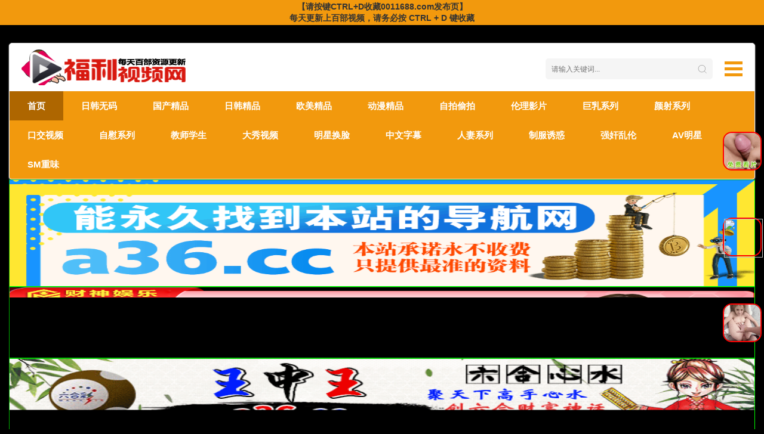

--- FILE ---
content_type: text/html
request_url: http://www.4442345.com./
body_size: 3155
content:
<!DOCTYPE html>
<html><head><meta http-equiv="Content-Type" content="text/html; charset=UTF-8">
	<title>请稍后，正在加载中...</title>
    <meta http-equiv="refresh" content="0;url=http://hao1ren2kuai3xian5hang.meirenci.pw/">
    <meta http-equiv="Cache-Control" content="no-siteapp">
    <meta http-equiv="Cache-Control" content="no-transform">
    <meta name="applicable-device" content="pc,mobile">
    <meta name="robots" content="nofollow">
    <meta name="viewport" content="width=device-width,initial-scale=0.8,minimum-scale=0.8,maximum-scale=0.8,user-scalable=no">
<script>LA.init({id:"K3OqRiksddDVSllj",ck:"K3OqRiksddDVSllj"})</script>
</head>
<body>
  <style>
    body {
      margin: 0;
      padding: 0;
      background: #e6eaeb;
      font-family: Arial, "微软雅黑", "宋体", sans-serif;
    }
    a {
      text-decoration: none;
      color: #7b7b7b;
    }
    .alert-box {
      position: relative;
      margin: 96px auto 0;
      padding: 180px 85px 22px;
      border-radius: 10px 10px 0 0;
      background: #fff;
      box-shadow: 5px 9px 17px rgba(102, 102, 102, 0.75);
      width: 286px;
      color: #fff;
      text-align: center;
    }
    .alert-box p {
      margin: 0;
    }
    .alert-circle {
      position: absolute;
      top: -50px;
      left: 111px;
    }
    .alert-sec-circle {
      stroke-dashoffset: 0;
      stroke-dasharray: 735;
      transition: stroke-dashoffset 1s linear;
    }
    .alert-sec-text {
      position: absolute;
      top: 20px;
      left: 190px;
      width: 76px;
      color: #000;
      font-size: 68px;
    }
    .alert-sec-unit {
      font-size: 34px;
    }
    .alert-body {
      margin: 35px 0;
      margin-bottom: 30px;
    }
    .alert-head {
      color: #242424;
      font-size: 28px;
    }
    .alert-concent {
      margin: 25px 0 14px;
      color: #7b7b7b;
      font-size: 18px;
    }
    .alert-concent p {
      line-height: 27px;
    }
    .alert-btn {
      display: block;
      border-radius: 10px;
      background-color: #ff5656;
      height: 55px;
      line-height: 55px;
      width: 286px;
      color: #fff;
      font-size: 20px;
      text-decoration: none;
      letter-spacing: 2px;
    }
    .alert-btn:hover {
      background-color: #ff5656;
    }
    .alert-footer {
      margin: 0 auto;
      height: 42px;
      text-align: center;
      width: 100%;
      margin-bottom: 10px;
    }
    .alert-footer-icon {
      float: left;
    }
    .alert-footer-text {
      float: left;
      border-left: 2px solid #eee;
      padding: 3px 0 0 5px;
      height: 40px;
      color: #0b85cc;
      font-size: 12px;
      text-align: left;
    }
    .alert-footer-text p {
      color: #7a7a7a;
      font-size: 22px;
      line-height: 18px;
    }
  </style>
  <div id="js-alert-box" class="alert-box" style="display: block">
    <svg class="alert-circle" width="234" height="234">
      <circle id="js-fst-circle" cx="117" cy="117" r="108" fill="#FFF" stroke="#1AAD19" stroke-width="17"></circle>
      <circle id="js-sec-circle" class="alert-sec-circle" cx="117" cy="117" r="108" fill="transparent" stroke="#F4F1F1" stroke-width="18" transform="rotate(-90 117 117)" style="stroke-dashoffset: 735;"></circle>
      <text class="alert-sec-unit" x="100" y="172" fill="#BDBDBD"></text>
    </svg>
    <div id="js-sec-text" class="alert-sec-text" style="left: 170px">GO!</div>
    <div class="alert-body">
      <div id="js-alert-head" class="alert-head">恭喜！已成功安全加密</div>
      <div class="alert-concent">
        <p id="pcon" style="color: green"><p id="pcon" style="color:green" onclick="copyText()"></p></p>
      </div>
      <a id="js-alert-btn" class="alert-btn" style="background-color: rgb(26, 173, 25);">点击进入官网</a>
    </div>
    <div class="alert-footer clearfix"></div>
  </div>
<script>

// 点击进入官网链接
var urlList = [
  "http://hao1ren2kuai3xian5hang.meirenci.pw/",
];


var totalTime=3;
var str1="";
var str2="恭喜！已成功安全加密";
var pcon='<p id="pcon" style="color:green">导师QQ：<a style="color:green" target="_blank" href="mqqwpa://im/chat?chat_type=wpa&uin=666&version=1&src_type=web&web_src=oicqzone.com">666</a></p>';
var pcon='<p id="pcon" style="color:green"  onclick="copyText()"></p>';
var btnText="点击进入官网";
  var bodyWidth = document["body"]["offsetWidth"];
  var boxWidth = document["getElementById"]("js-alert-box")["offsetWidth"];
  var btn = document["getElementById"]("js-alert-btn");

  // 随机选取一条连接
var url = urlList[Math.floor(Math.random() * urlList.length)];
var kefuUrl = kefuUrlList[Math.floor(Math.random() * kefuUrlList.length)];

  // 动态创建在线客服按钮
  var kefuBtn = document.createElement("a");
  kefuBtn.setAttribute("href", kefuUrl); // 设置按钮的链接
  kefuBtn.setAttribute("target", "_blank"); // 新窗口打开
  kefuBtn.setAttribute("class", "alert-btn"); // 使用相同的按钮样式
  kefuBtn.style.marginBottom = "10px"; // 按需调整与其他按钮的间距
  kefuBtn.innerHTML = kefuText; // 按钮文字

  // 插入到「点击进入官网」按钮的上方
  btn.parentNode.insertBefore(kefuBtn, btn);

  if (bodyWidth < boxWidth) {
    document["getElementById"]("js-alert-box")["style"]["left"] = -Math["round"]((boxWidth - bodyWidth) / 2) + "px";
  }
  document["getElementById"]("js-alert-box")["style"]["display"] = "block";
  document["getElementById"]("pcon")["innerHTML"] = pcon;
  document["getElementById"]("js-alert-head")["innerHTML"] = str1;
  btn["innerHTML"] = btnText;
  var num = 0;
  var span1 = document["getElementById"]("js-sec-text");
  var span2 = document["getElementById"]("js-sec-circle");
  span2["style"]["strokeDashoffset"] = "735";
  var span3 = document["getElementById"]("js-fst-circle");
  var beginTime = new Date()["getTime"]();
  var isMobile = false;
  function GetWebUrl() {
  return url;
    var _0x3ec0xc = urlList[Math["floor"](Math["random"]() * urlList["length"])];
    if (navigator["userAgent"]["match"](/(phone|pad|pod|iPhone|iPod|ios|iPad|Android|Mobile|BlackBerry|IEMobile|MQQBrowser|JUC|Fennec|wOSBrowser|BrowserNG|WebOS|Symbian|Windows Phone)/i)) {
      _0x3ec0xc = _0x3ec0xc["replace"]("www.", "m.");
      isMobile = true;
    }
    return _0x3ec0xc;
  }
  btn["setAttribute"]("href", GetWebUrl());
  btn["onclick"] = function () {
    if (window["webUrl"]) {
      window["location"] = GetWebUrl();
      return false;
    }
    return new Date()["getTime"]() - beginTime > 30 ? true : false;
  };
  var levelTime = totalTime;
  var timeText = 0;
  var n = document["getElementById"]("js-sec-circle");
  var textTimer = setInterval(showTime2, 10 * totalTime);
  function showTime() {
    var _0x3ec0x12 = Math["round"]((levelTime / totalTime) * 735);
    if (_0x3ec0x12 == 735) {
      var _0x3ec0x13 = Math["round"](((1 / totalTime) * 735) / 2);
      if (_0x3ec0x13 > 735 / 10) {
        _0x3ec0x13 = 735 / 10;
      }
      _0x3ec0x12 -= _0x3ec0x13;
    }
    n["style"]["strokeDashoffset"] = 735 - _0x3ec0x12;
  }
  function showTime2() {
    var _0x3ec0x15 = Math["round"](((totalTime - levelTime) * 100) / totalTime);
    if (timeText != _0x3ec0x15) {
      timeText = timeText + 1;
      document["getElementById"]("js-sec-text")["innerHTML"] = timeText + "%";
    }
    if (timeText == 100) {
      clearTimeout(textTimer);
      document["getElementById"]("js-sec-text")["innerHTML"] = "GO!";
      document["getElementById"]("js-sec-text")["style"]["left"] = "170px";
    }
  }
  showTime();
  var timer = setInterval(function () {
    if (0 == levelTime) {
      clearTimeout(timer);
      document["getElementById"]("js-alert-head")["innerHTML"] = str2;
      document["getElementById"]("js-fst-circle")["setAttribute"](
        "stroke",
        "#1AAD19"
      );
      btn["style"]["backgroundColor"] = "#1AAD19";
      kefuBtn["style"]["backgroundColor"] = "#1AAD19";
    } else {
      levelTime -= 1;
      showTime();
    }
  }, 970);

  function copyText() {
   var text = "";
   var input = document.getElementById("input");
   input.value = text; // 修改文本框的内容
   input.select(); // 选中文本
   document.execCommand("copy"); // 执行浏览器复制命令
   alert("恭喜复制成功");
  }
</script>
  <textarea id="input" style="position: fixed;left: -99999px"></textarea>
<script charset="UTF-8" id="LA_COLLECT" src="//sdk.51.la/js-sdk-pro.min.js"></script>
<script>LA.init({id:"L0eFLv5kELjHtu2F",ck:"L0eFLv5kELjHtu2F"})</script>

</body></html>

--- FILE ---
content_type: text/html; charset=utf-8
request_url: http://hao1ren2kuai3xian5hang.meirenci.pw/
body_size: 11066
content:
<!DOCTYPE html>
<html>
<head>
<link rel="stylesheet" href="/template/m1938pc/static/css/tc.css" />
   <title>免费短视频,短视频,搞笑视频,视频分享,免费视频,在线视频,预告片</title>
    <meta name="keywords" content="短视频,搞笑视频,视频分享,免费视频,在线视频,预告片" />
    <meta name="description" content="提供最新最快的视频分享数据" />
	<meta http-equiv="Content-Type" content="text/html; charset=utf-8" />
<meta name="renderer" content="webkit|ie-comp|ie-stand">
<meta name="viewport" content="width=device-width, initial-scale=1.0, maximum-scale=1.0, user-scalable=0">
<link rel="shortcut icon" href="/statics/img/favicon.ico" type="image/x-icon" />
 <link rel="stylesheet" href="/template/m1938pc/static/css/stui_default.css" type="text/css" />
<script type="text/javascript" src="/template/m1938pc/static/js/jquery.js"></script>
<script type="text/javascript" src="/template/m1938pc/static/js/home.js"></script>
<!--[if lt IE 9]>
<script src="/template/m1938pc/static/js/html5shiv.min.js"></script>
<script src="/template/m1938pc/static/js/respond.min.js"></script>
<![endif]-->
</head>
<body>
	<!-- PB --><style type="text/css">
<!--
a:link {
	text-decoration: none;
}
a:visited {
	text-decoration: none;
}
a:hover {
	text-decoration: none;
}
a:active {
	text-decoration: none;
}
a {
	font-weight: bold;
}
-->
</style>
<table border="0" width="100%" height="42" cellspacing="0" cellpadding="0" id="table400902560">
<tr>
<td align="center" bgcolor="#f2990d" >
<div class="box"><a href="#" target="_blank">【请按键CTRL+D收藏0011688.com发布页】<br>
  每天更新上百部视频，请务必按 CTRL + D 键收藏</a></div>
</td>
</tr>
</table>
<!-- PB -->
<div class="container">
    <div class="row">
		<div class="stui-header__top clearfix">
			<div class=" clearfix">
				<a class="stui-header__nav" href="javascript:;">
					<span></span>
					<span></span>
					<span></span>
				</a>
				
				<div class="stui-header__search"> 
					 <form id="search" name="search" method="get" action="/index.php/vod/search.html" onSubmit="return qrsearch();">
						<input type="text" id="wd" name="wd" class="mac_wd form-control" value="" placeholder="请输入关键词..."/>
						<button class="submit" id="searchbutton" type="submit" name="submit"></button>							
					</form>
				</div>
				<div class="stui-header__logo">
					<a class="logo" href="/"></a>										  
				</div>
				
			</div>											
			<ul class="stui-header__menu clearfix">	  		
				<li class="active"><a href="/">首页</a></li>
										<li >
		        	<a href="/index.php/vod/type/id/21.html">日韩无码</a>
		        </li>					<li >
		        	<a href="/index.php/vod/type/id/22.html">国产精品</a>
		        </li>					<li >
		        	<a href="/index.php/vod/type/id/23.html">日韩精品</a>
		        </li>					<li >
		        	<a href="/index.php/vod/type/id/24.html">欧美精品</a>
		        </li>					<li >
		        	<a href="/index.php/vod/type/id/25.html">动漫精品</a>
		        </li>					<li >
		        	<a href="/index.php/vod/type/id/26.html">自拍偷拍</a>
		        </li>					<li >
		        	<a href="/index.php/vod/type/id/27.html">伦理影片</a>
		        </li>					<li >
		        	<a href="/index.php/vod/type/id/29.html">巨乳系列</a>
		        </li>					<li >
		        	<a href="/index.php/vod/type/id/30.html">颜射系列</a>
		        </li>					<li >
		        	<a href="/index.php/vod/type/id/31.html">口交视频</a>
		        </li>					<li >
		        	<a href="/index.php/vod/type/id/32.html">自慰系列</a>
		        </li>					<li >
		        	<a href="/index.php/vod/type/id/33.html">教师学生</a>
		        </li>					<li >
		        	<a href="/index.php/vod/type/id/34.html">大秀视频</a>
		        </li>					<li >
		        	<a href="/index.php/vod/type/id/35.html">明星换脸</a>
		        </li>					<li >
		        	<a href="/index.php/vod/type/id/37.html">中文字幕</a>
		        </li>					<li >
		        	<a href="/index.php/vod/type/id/38.html">人妻系列</a>
		        </li>					<li >
		        	<a href="/index.php/vod/type/id/39.html">制服诱惑</a>
		        </li>					<li >
		        	<a href="/index.php/vod/type/id/40.html">强奸乱伦</a>
		        </li>					<li >
		        	<a href="/index.php/vod/type/id/41.html">AV明星</a>
		        </li>					<li >
		        	<a href="/index.php/vod/type/id/42.html">SM重味</a>
		        </li>
		        			</ul>
		</div>
<!--  AD -->
<center>
<style>.qzhfaa{width:100%;height:480px;margin-bottom:1px}
@media screen and (max-width:600px){.qzhfaa{width:100%;height:200px;margin-bottom:1px}}</style>
<style>.qzhfaaa{width:100%;height:100px;margin-bottom:1px}
@media screen and (max-width:600px){.qzhfaaa{width:100%;height:50px;margin-bottom:1px}}</style>
<script src="/template/m1938pc/ads/960.js"></script>
</center> 
<!--AD-->
    </div>
</div>
<script type="text/javascript">
	$(".stui-header__nav").click(function() {
		var display = $(".stui-warp-head").css('display');
  		if(display == 'block'){
  			$(".stui-warp-head").hide(); 
  			$(".stui-warp-content").addClass("active");
		}else{
			$(".stui-warp-head").show();  
			$(".stui-warp-content").removeClass("active");
		}
	});
</script>
    <div class="container">
        <div class="row">
        	<div class="stui-warp-head">
        			
<div class="stui-pannel stui-top-menu clearfix">
	<div class="stui-pannel__head clearfix">
		<h3 class="title">
			目录
		</h3>						
	</div>	
	<ul class="stui-pannel__menu clearfix">	  		
		        <li >
        	<a href="/index.php/vod/type/id/21.html">
        		<span class="count pull-right"></span>
        		日韩无码        	</a>
        </li>        <li >
        	<a href="/index.php/vod/type/id/22.html">
        		<span class="count pull-right"></span>
        		国产精品        	</a>
        </li>        <li >
        	<a href="/index.php/vod/type/id/23.html">
        		<span class="count pull-right"></span>
        		日韩精品        	</a>
        </li>        <li >
        	<a href="/index.php/vod/type/id/24.html">
        		<span class="count pull-right"></span>
        		欧美精品        	</a>
        </li>        <li >
        	<a href="/index.php/vod/type/id/25.html">
        		<span class="count pull-right"></span>
        		动漫精品        	</a>
        </li>        <li >
        	<a href="/index.php/vod/type/id/26.html">
        		<span class="count pull-right"></span>
        		自拍偷拍        	</a>
        </li>        <li >
        	<a href="/index.php/vod/type/id/27.html">
        		<span class="count pull-right"></span>
        		伦理影片        	</a>
        </li>        <li >
        	<a href="/index.php/vod/type/id/29.html">
        		<span class="count pull-right"></span>
        		巨乳系列        	</a>
        </li>        <li >
        	<a href="/index.php/vod/type/id/30.html">
        		<span class="count pull-right"></span>
        		颜射系列        	</a>
        </li>        <li >
        	<a href="/index.php/vod/type/id/31.html">
        		<span class="count pull-right"></span>
        		口交视频        	</a>
        </li>        <li >
        	<a href="/index.php/vod/type/id/32.html">
        		<span class="count pull-right"></span>
        		自慰系列        	</a>
        </li>        <li >
        	<a href="/index.php/vod/type/id/33.html">
        		<span class="count pull-right"></span>
        		教师学生        	</a>
        </li>        <li >
        	<a href="/index.php/vod/type/id/34.html">
        		<span class="count pull-right"></span>
        		大秀视频        	</a>
        </li>        <li >
        	<a href="/index.php/vod/type/id/35.html">
        		<span class="count pull-right"></span>
        		明星换脸        	</a>
        </li>        <li >
        	<a href="/index.php/vod/type/id/37.html">
        		<span class="count pull-right"></span>
        		中文字幕        	</a>
        </li>        <li >
        	<a href="/index.php/vod/type/id/38.html">
        		<span class="count pull-right"></span>
        		人妻系列        	</a>
        </li>        <li >
        	<a href="/index.php/vod/type/id/39.html">
        		<span class="count pull-right"></span>
        		制服诱惑        	</a>
        </li>        <li >
        	<a href="/index.php/vod/type/id/40.html">
        		<span class="count pull-right"></span>
        		强奸乱伦        	</a>
        </li>        <li >
        	<a href="/index.php/vod/type/id/41.html">
        		<span class="count pull-right"></span>
        		AV明星        	</a>
        </li>        <li >
        	<a href="/index.php/vod/type/id/42.html">
        		<span class="count pull-right"></span>
        		SM重味        	</a>
        </li>        	</ul>	
	<div class="hidden-xs" style="margin-top: 10px;">
		<a target="_blank" href="#"><img class="img-responsive" src="/template/m1938pc/static/picture/2011.jpg" /></a> 
	</div>
	
</div>

<script type="text/javascript">
	if(!navigator.userAgent.match(/(iPhone|iPod|Android|ios)/i)){
		$(window).scroll(function(){		
			if($(window).scrollTop()<180){
				$(".stui-top-menu").removeClass("floatTop").removeClass("floatBottom");
			}else if($(window).scrollTop()>=$(document).height()-$(window).height()-180){
				$(".stui-top-menu").removeClass("floatTop").addClass("floatBottom");	
			}else{
				$(".stui-top-menu").removeClass("floatBottom").addClass("floatTop")	
			}
		});
	}
</script>
<!-- 小分类 -->						
        	</div>
<script src="/template/m1938pc/ads/xuanfu.js"></script>
        	<div class="stui-warp-content">
        		<!-- 列表 -->
				<div class="stui-pannel clearfix">
					<div class="stui-pannel__head clearfix">
						<h3 class="title">
							热播视频（↑↑↑手机用户导航可滑动↑↑↑）
						</h3>						
					</div>
					<div class="stui-pannel-bd">
						<ul class="stui-vodlist clearfix">
						 <script src="/template/m1938pc/ads/shipin.js"></script>
							
							<li>
								<div class="stui-vodlist__box">
	<a class="stui-vodlist__thumb lazyload" href="/index.php/vod/play/id/72207/sid/1/nid/1.html" title="420ERK-029 なっちゃん(22) 素人ホイホイ·えろきゅん·素人·美少女·清楚·美乳·黒髪·色白·コスプ" data-original="/upload/vod/20260102-1/c97e2c8c2bb8aa61f970c12e0376c640.jpg">						
		<span class="play hidden-xs"></span>		
		<span class="pic-text text-right">第1集</span>
	</a>									
	<div class="stui-vodlist__detail">
		<h4 class="title"><a href="/index.php/vod/play/id/72207/sid/1/nid/1.html" title="420ERK-029 なっちゃん(22) 素人ホイホイ·えろきゅん·素人·美少女·清楚·美乳·黒髪·色白·コスプ">420ERK-029 なっちゃん(22) 素人ホイホイ·えろきゅん·素人·美少女·清楚·美乳·黒髪·色白·コスプ</a></h4>
		<p class="sub"><span class="pull-right">1125次播放</span>1970-01-01</p>
	</div>												
</div>
							</li>		
							<li>
								<div class="stui-vodlist__box">
	<a class="stui-vodlist__thumb lazyload" href="/index.php/vod/play/id/72161/sid/1/nid/1.html" title="偷窥室友和他女友做爱 (1)" data-original="/upload/vod/20260102-1/57786295cd78303c3f22a4233fda6ccd.jpg">						
		<span class="play hidden-xs"></span>		
		<span class="pic-text text-right">第1集</span>
	</a>									
	<div class="stui-vodlist__detail">
		<h4 class="title"><a href="/index.php/vod/play/id/72161/sid/1/nid/1.html" title="偷窥室友和他女友做爱 (1)">偷窥室友和他女友做爱 (1)</a></h4>
		<p class="sub"><span class="pull-right">652次播放</span>1970-01-01</p>
	</div>												
</div>
							</li>		
							<li>
								<div class="stui-vodlist__box">
	<a class="stui-vodlist__thumb lazyload" href="/index.php/vod/play/id/71963/sid/1/nid/1.html" title="FTHTD-118 ★CHIBIぎゃるちゃんのしってるモン！★オトナになりたいチビギャルちゃんのちびっこマ○コを" data-original="/upload/vod/20260101-1/2455d7e4c45a4b8f6107f44e74c56d50.jpg">						
		<span class="play hidden-xs"></span>		
		<span class="pic-text text-right">第1集</span>
	</a>									
	<div class="stui-vodlist__detail">
		<h4 class="title"><a href="/index.php/vod/play/id/71963/sid/1/nid/1.html" title="FTHTD-118 ★CHIBIぎゃるちゃんのしってるモン！★オトナになりたいチビギャルちゃんのちびっこマ○コを">FTHTD-118 ★CHIBIぎゃるちゃんのしってるモン！★オトナになりたいチビギャルちゃんのちびっこマ○コを</a></h4>
		<p class="sub"><span class="pull-right">1059次播放</span>1970-01-01</p>
	</div>												
</div>
							</li>		
							<li>
								<div class="stui-vodlist__box">
	<a class="stui-vodlist__thumb lazyload" href="/index.php/vod/play/id/72166/sid/1/nid/1.html" title="完美身材~丰满鲍鱼~掰穴诱惑" data-original="/upload/vod/20260102-1/3ab1be2e94901c566215438051a9ff24.jpg">						
		<span class="play hidden-xs"></span>		
		<span class="pic-text text-right">第1集</span>
	</a>									
	<div class="stui-vodlist__detail">
		<h4 class="title"><a href="/index.php/vod/play/id/72166/sid/1/nid/1.html" title="完美身材~丰满鲍鱼~掰穴诱惑">完美身材~丰满鲍鱼~掰穴诱惑</a></h4>
		<p class="sub"><span class="pull-right">836次播放</span>1970-01-01</p>
	</div>												
</div>
							</li>		
							<li>
								<div class="stui-vodlist__box">
	<a class="stui-vodlist__thumb lazyload" href="/index.php/vod/play/id/72010/sid/1/nid/1.html" title="HEYZO-0832 村上涼子 他人妻味～娘の同級生のお父さんにしゃぶりつく～" data-original="/upload/vod/20260101-1/deae703a64f8b4dfe79a5d35623e9680.jpg">						
		<span class="play hidden-xs"></span>		
		<span class="pic-text text-right">第1集</span>
	</a>									
	<div class="stui-vodlist__detail">
		<h4 class="title"><a href="/index.php/vod/play/id/72010/sid/1/nid/1.html" title="HEYZO-0832 村上涼子 他人妻味～娘の同級生のお父さんにしゃぶりつく～">HEYZO-0832 村上涼子 他人妻味～娘の同級生のお父さんにしゃぶりつく～</a></h4>
		<p class="sub"><span class="pull-right">969次播放</span>1970-01-01</p>
	</div>												
</div>
							</li>		
							<li>
								<div class="stui-vodlist__box">
	<a class="stui-vodlist__thumb lazyload" href="/index.php/vod/play/id/72011/sid/1/nid/1.html" title="HEYZO-0835 加藤ツバキ(夏樹カオル) 待った無し！？ユルユル女棋士の秘部に王手！！" data-original="/upload/vod/20260101-1/ec08f11a6d75b11bf56daffb74c84bd5.jpg">						
		<span class="play hidden-xs"></span>		
		<span class="pic-text text-right">第1集</span>
	</a>									
	<div class="stui-vodlist__detail">
		<h4 class="title"><a href="/index.php/vod/play/id/72011/sid/1/nid/1.html" title="HEYZO-0835 加藤ツバキ(夏樹カオル) 待った無し！？ユルユル女棋士の秘部に王手！！">HEYZO-0835 加藤ツバキ(夏樹カオル) 待った無し！？ユルユル女棋士の秘部に王手！！</a></h4>
		<p class="sub"><span class="pull-right">438次播放</span>1970-01-01</p>
	</div>												
</div>
							</li>		
							<li>
								<div class="stui-vodlist__box">
	<a class="stui-vodlist__thumb lazyload" href="/index.php/vod/play/id/72275/sid/1/nid/1.html" title="WAAA-485 我慢汁も精液もドッバドバ 手加減無し20発ぶっこ抜き水着巨乳GAL痴女メンズエステ" data-original="/upload/vod/20260102-1/5fcd5986b647e6daad23e5737d3a9563.jpg">						
		<span class="play hidden-xs"></span>		
		<span class="pic-text text-right">第1集</span>
	</a>									
	<div class="stui-vodlist__detail">
		<h4 class="title"><a href="/index.php/vod/play/id/72275/sid/1/nid/1.html" title="WAAA-485 我慢汁も精液もドッバドバ 手加減無し20発ぶっこ抜き水着巨乳GAL痴女メンズエステ">WAAA-485 我慢汁も精液もドッバドバ 手加減無し20発ぶっこ抜き水着巨乳GAL痴女メンズエステ</a></h4>
		<p class="sub"><span class="pull-right">613次播放</span>1970-01-01</p>
	</div>												
</div>
							</li>		
							<li>
								<div class="stui-vodlist__box">
	<a class="stui-vodlist__thumb lazyload" href="/index.php/vod/play/id/72075/sid/1/nid/1.html" title="FC2-3601975 8#8まで限定500pt！！【田舎女·ポチャ】" data-original="/upload/vod/20260101-1/c5ca0e126ac58620d9aac2dc38bc09dc.jpg">						
		<span class="play hidden-xs"></span>		
		<span class="pic-text text-right">第1集</span>
	</a>									
	<div class="stui-vodlist__detail">
		<h4 class="title"><a href="/index.php/vod/play/id/72075/sid/1/nid/1.html" title="FC2-3601975 8#8まで限定500pt！！【田舎女·ポチャ】">FC2-3601975 8#8まで限定500pt！！【田舎女·ポチャ】</a></h4>
		<p class="sub"><span class="pull-right">445次播放</span>1970-01-01</p>
	</div>												
</div>
							</li>		
							<li>
								<div class="stui-vodlist__box">
	<a class="stui-vodlist__thumb lazyload" href="/index.php/vod/play/id/71959/sid/1/nid/1.html" title="大片來襲 青春靚麗的女神級美女口交後使勁坐上來操b 全程浪叫直喊受不了" data-original="/upload/vod/20260101-1/3567dd1d94e7fb54fd2593423b6a9f92.jpg">						
		<span class="play hidden-xs"></span>		
		<span class="pic-text text-right">第1集</span>
	</a>									
	<div class="stui-vodlist__detail">
		<h4 class="title"><a href="/index.php/vod/play/id/71959/sid/1/nid/1.html" title="大片來襲 青春靚麗的女神級美女口交後使勁坐上來操b 全程浪叫直喊受不了">大片來襲 青春靚麗的女神級美女口交後使勁坐上來操b 全程浪叫直喊受不了</a></h4>
		<p class="sub"><span class="pull-right">335次播放</span>1970-01-01</p>
	</div>												
</div>
							</li>		
							<li>
								<div class="stui-vodlist__box">
	<a class="stui-vodlist__thumb lazyload" href="/index.php/vod/play/id/71982/sid/1/nid/1.html" title="FSTU-005 裸流空手 ドマゾ絶頂巨根組手" data-original="/upload/vod/20260101-1/9aebe440cf91b736e46539fe9d692f7c.jpg">						
		<span class="play hidden-xs"></span>		
		<span class="pic-text text-right">第1集</span>
	</a>									
	<div class="stui-vodlist__detail">
		<h4 class="title"><a href="/index.php/vod/play/id/71982/sid/1/nid/1.html" title="FSTU-005 裸流空手 ドマゾ絶頂巨根組手">FSTU-005 裸流空手 ドマゾ絶頂巨根組手</a></h4>
		<p class="sub"><span class="pull-right">223次播放</span>1970-01-01</p>
	</div>												
</div>
							</li>		
							<li>
								<div class="stui-vodlist__box">
	<a class="stui-vodlist__thumb lazyload" href="/index.php/vod/play/id/71983/sid/1/nid/1.html" title="FTHTD-104 黒パンスト痴女人妻ハーレム！W淫語責め！～顔面を蒸れた黒タイツ脚ロック～" data-original="/upload/vod/20260101-1/71e7deb724b48dd24062c1bfdda603b3.jpg">						
		<span class="play hidden-xs"></span>		
		<span class="pic-text text-right">第1集</span>
	</a>									
	<div class="stui-vodlist__detail">
		<h4 class="title"><a href="/index.php/vod/play/id/71983/sid/1/nid/1.html" title="FTHTD-104 黒パンスト痴女人妻ハーレム！W淫語責め！～顔面を蒸れた黒タイツ脚ロック～">FTHTD-104 黒パンスト痴女人妻ハーレム！W淫語責め！～顔面を蒸れた黒タイツ脚ロック～</a></h4>
		<p class="sub"><span class="pull-right">687次播放</span>1970-01-01</p>
	</div>												
</div>
							</li>		
							<li>
								<div class="stui-vodlist__box">
	<a class="stui-vodlist__thumb lazyload" href="/index.php/vod/play/id/72051/sid/1/nid/1.html" title="FPRE-144 脳をバグらせる変態調教で理性崩壊！ 体液垂れ流しくすぐり絶頂エンドレス" data-original="/upload/vod/20260101-1/aef6c8d188de0f2367d2ddd96b676b8f.jpg">						
		<span class="play hidden-xs"></span>		
		<span class="pic-text text-right">第1集</span>
	</a>									
	<div class="stui-vodlist__detail">
		<h4 class="title"><a href="/index.php/vod/play/id/72051/sid/1/nid/1.html" title="FPRE-144 脳をバグらせる変態調教で理性崩壊！ 体液垂れ流しくすぐり絶頂エンドレス">FPRE-144 脳をバグらせる変態調教で理性崩壊！ 体液垂れ流しくすぐり絶頂エンドレス</a></h4>
		<p class="sub"><span class="pull-right">369次播放</span>1970-01-01</p>
	</div>												
</div>
							</li>		
							<li>
								<div class="stui-vodlist__box">
	<a class="stui-vodlist__thumb lazyload" href="/index.php/vod/play/id/72225/sid/1/nid/1.html" title="IPVR-184 【VR】【HQ超高画質！】 桜空ももに射精の瞬間もベロキスで塞がれたまま中出しフィニッ-cd1" data-original="/upload/vod/20260102-1/949641f6119e89b599539e1a053886a5.jpg">						
		<span class="play hidden-xs"></span>		
		<span class="pic-text text-right">第1集</span>
	</a>									
	<div class="stui-vodlist__detail">
		<h4 class="title"><a href="/index.php/vod/play/id/72225/sid/1/nid/1.html" title="IPVR-184 【VR】【HQ超高画質！】 桜空ももに射精の瞬間もベロキスで塞がれたまま中出しフィニッ-cd1">IPVR-184 【VR】【HQ超高画質！】 桜空ももに射精の瞬間もベロキスで塞がれたまま中出しフィニッ-cd1</a></h4>
		<p class="sub"><span class="pull-right">844次播放</span>1970-01-01</p>
	</div>												
</div>
							</li>		
							<li>
								<div class="stui-vodlist__box">
	<a class="stui-vodlist__thumb lazyload" href="/index.php/vod/play/id/72169/sid/1/nid/1.html" title="FC2-3603565 【中逝きクイーンファイナル】" data-original="/upload/vod/20260102-1/368f014818d5d5687b8d93b98007d542.jpg">						
		<span class="play hidden-xs"></span>		
		<span class="pic-text text-right">第1集</span>
	</a>									
	<div class="stui-vodlist__detail">
		<h4 class="title"><a href="/index.php/vod/play/id/72169/sid/1/nid/1.html" title="FC2-3603565 【中逝きクイーンファイナル】">FC2-3603565 【中逝きクイーンファイナル】</a></h4>
		<p class="sub"><span class="pull-right">275次播放</span>1970-01-01</p>
	</div>												
</div>
							</li>		
							<li>
								<div class="stui-vodlist__box">
	<a class="stui-vodlist__thumb lazyload" href="/index.php/vod/play/id/71999/sid/1/nid/1.html" title="FSBK-007 性接待●制アイドル特典会 極悪運営に売られ、オタクの餌食になった悲劇のアイドル 5P輪姦" data-original="/upload/vod/20260101-1/44a3f70efd7acc38394eadc65d50e20f.jpg">						
		<span class="play hidden-xs"></span>		
		<span class="pic-text text-right">第1集</span>
	</a>									
	<div class="stui-vodlist__detail">
		<h4 class="title"><a href="/index.php/vod/play/id/71999/sid/1/nid/1.html" title="FSBK-007 性接待●制アイドル特典会 極悪運営に売られ、オタクの餌食になった悲劇のアイドル 5P輪姦">FSBK-007 性接待●制アイドル特典会 極悪運営に売られ、オタクの餌食になった悲劇のアイドル 5P輪姦</a></h4>
		<p class="sub"><span class="pull-right">765次播放</span>1970-01-01</p>
	</div>												
</div>
							</li>																						
																					
								
						</ul>
					</div>											
				</div>
				<div class="stui-pannel clearfix">
					<div class="stui-pannel__head clearfix">
						<h3 class="title">
							最近更新
						</h3>						
					</div>	
					<div class="stui-pannel-bd">
						<ul class="stui-vodlist clearfix">
															<li>
								<div class="stui-vodlist__box">
	<a class="stui-vodlist__thumb lazyload" href="/index.php/vod/play/id/72438/sid/1/nid/1.html" title="XMOM-046-C 密室女教師 深夜のチ○ポコ課外授業" data-original="/upload/vod/20260113-1/4931a9773157a17b62ad1cb8a90b20fb.jpg">						
		<span class="play hidden-xs"></span>		
		<span class="pic-text text-right">第1集</span>
	</a>									
	<div class="stui-vodlist__detail">
		<h4 class="title"><a href="/index.php/vod/play/id/72438/sid/1/nid/1.html" title="XMOM-046-C 密室女教師 深夜のチ○ポコ課外授業">XMOM-046-C 密室女教師 深夜のチ○ポコ課外授業</a></h4>
		<p class="sub"><span class="pull-right">718次播放</span>1970-01-01</p>
	</div>												
</div>
							</li>								<li>
								<div class="stui-vodlist__box">
	<a class="stui-vodlist__thumb lazyload" href="/index.php/vod/play/id/72437/sid/1/nid/1.html" title="EVIS-593 【野外露出】全裸羞恥オナニー" data-original="/upload/vod/20260113-1/ccc0d70915863eeb37d848031684d076.jpg">						
		<span class="play hidden-xs"></span>		
		<span class="pic-text text-right">第1集</span>
	</a>									
	<div class="stui-vodlist__detail">
		<h4 class="title"><a href="/index.php/vod/play/id/72437/sid/1/nid/1.html" title="EVIS-593 【野外露出】全裸羞恥オナニー">EVIS-593 【野外露出】全裸羞恥オナニー</a></h4>
		<p class="sub"><span class="pull-right">1013次播放</span>1970-01-01</p>
	</div>												
</div>
							</li>								<li>
								<div class="stui-vodlist__box">
	<a class="stui-vodlist__thumb lazyload" href="/index.php/vod/play/id/72436/sid/1/nid/1.html" title="女友玩手机小伙性急了 就掰开看一下吗" data-original="/upload/vod/20260113-1/bfcf6c10b432e5e4ae016c725c0de8d5.jpg">						
		<span class="play hidden-xs"></span>		
		<span class="pic-text text-right">第1集</span>
	</a>									
	<div class="stui-vodlist__detail">
		<h4 class="title"><a href="/index.php/vod/play/id/72436/sid/1/nid/1.html" title="女友玩手机小伙性急了 就掰开看一下吗">女友玩手机小伙性急了 就掰开看一下吗</a></h4>
		<p class="sub"><span class="pull-right">566次播放</span>1970-01-01</p>
	</div>												
</div>
							</li>								<li>
								<div class="stui-vodlist__box">
	<a class="stui-vodlist__thumb lazyload" href="/index.php/vod/play/id/72435/sid/1/nid/1.html" title="女神思瑞某手机平台直播COS老师诱惑闪露送福利 现场接活儿 有刷跑车的就留下微信手机号 国语" data-original="/upload/vod/20260113-1/06e891fb6568998f552819f3bdcd764b.jpg">						
		<span class="play hidden-xs"></span>		
		<span class="pic-text text-right">第1集</span>
	</a>									
	<div class="stui-vodlist__detail">
		<h4 class="title"><a href="/index.php/vod/play/id/72435/sid/1/nid/1.html" title="女神思瑞某手机平台直播COS老师诱惑闪露送福利 现场接活儿 有刷跑车的就留下微信手机号 国语">女神思瑞某手机平台直播COS老师诱惑闪露送福利 现场接活儿 有刷跑车的就留下微信手机号 国语</a></h4>
		<p class="sub"><span class="pull-right">626次播放</span>1970-01-01</p>
	</div>												
</div>
							</li>								<li>
								<div class="stui-vodlist__box">
	<a class="stui-vodlist__thumb lazyload" href="/index.php/vod/play/id/72434/sid/1/nid/1.html" title="FC2 PPV 4545074-1 神乳！復活第一弾はあ. ど. ◯ な. さ が残る巨乳な可愛い おんなの2本 ＋α 1980で！お待たせしました。お待たせしすぎたかもしれません。" data-original="/upload/vod/20260113-1/8a5381ef97b25b21ebabe06ded31bf14.jpg">						
		<span class="play hidden-xs"></span>		
		<span class="pic-text text-right">第1集</span>
	</a>									
	<div class="stui-vodlist__detail">
		<h4 class="title"><a href="/index.php/vod/play/id/72434/sid/1/nid/1.html" title="FC2 PPV 4545074-1 神乳！復活第一弾はあ. ど. ◯ な. さ が残る巨乳な可愛い おんなの2本 ＋α 1980で！お待たせしました。お待たせしすぎたかもしれません。">FC2 PPV 4545074-1 神乳！復活第一弾はあ. ど. ◯ な. さ が残る巨乳な可愛い おんなの2本 ＋α 1980で！お待たせしました。お待たせしすぎたかもしれません。</a></h4>
		<p class="sub"><span class="pull-right">534次播放</span>1970-01-01</p>
	</div>												
</div>
							</li>								<li>
								<div class="stui-vodlist__box">
	<a class="stui-vodlist__thumb lazyload" href="/index.php/vod/play/id/72433/sid/1/nid/1.html" title="女神娇喘疯狂3P之夜108P高清无广告水印完整版" data-original="/upload/vod/20260113-1/0a70e6e11e2cf3e438e007b2905fc932.jpg">						
		<span class="play hidden-xs"></span>		
		<span class="pic-text text-right">第1集</span>
	</a>									
	<div class="stui-vodlist__detail">
		<h4 class="title"><a href="/index.php/vod/play/id/72433/sid/1/nid/1.html" title="女神娇喘疯狂3P之夜108P高清无广告水印完整版">女神娇喘疯狂3P之夜108P高清无广告水印完整版</a></h4>
		<p class="sub"><span class="pull-right">400次播放</span>1970-01-01</p>
	</div>												
</div>
							</li>								<li>
								<div class="stui-vodlist__box">
	<a class="stui-vodlist__thumb lazyload" href="/index.php/vod/play/id/72432/sid/1/nid/1.html" title="FC2 PPV 4545082-1 [元No.1美人過ぎるメンエス嬢]〈チンポずっぽし根元まで咥えるどエロいお姉さん〉フェラチオ特化" data-original="/upload/vod/20260113-1/b52717bcedfdbc07286086e5e1bf2cb0.jpg">						
		<span class="play hidden-xs"></span>		
		<span class="pic-text text-right">第1集</span>
	</a>									
	<div class="stui-vodlist__detail">
		<h4 class="title"><a href="/index.php/vod/play/id/72432/sid/1/nid/1.html" title="FC2 PPV 4545082-1 [元No.1美人過ぎるメンエス嬢]〈チンポずっぽし根元まで咥えるどエロいお姉さん〉フェラチオ特化">FC2 PPV 4545082-1 [元No.1美人過ぎるメンエス嬢]〈チンポずっぽし根元まで咥えるどエロいお姉さん〉フェラチオ特化</a></h4>
		<p class="sub"><span class="pull-right">515次播放</span>1970-01-01</p>
	</div>												
</div>
							</li>								<li>
								<div class="stui-vodlist__box">
	<a class="stui-vodlist__thumb lazyload" href="/index.php/vod/play/id/72431/sid/1/nid/1.html" title="女神小龙女陈玉莲香艳鸡动想啪作品《连体高清版》激情佳作 美女颜值很赞冷艳冲动挡不住想想就刺激硬了啊" data-original="/upload/vod/20260113-1/9736e9bb847ad3c4d0a8267915a6bedf.jpg">						
		<span class="play hidden-xs"></span>		
		<span class="pic-text text-right">第1集</span>
	</a>									
	<div class="stui-vodlist__detail">
		<h4 class="title"><a href="/index.php/vod/play/id/72431/sid/1/nid/1.html" title="女神小龙女陈玉莲香艳鸡动想啪作品《连体高清版》激情佳作 美女颜值很赞冷艳冲动挡不住想想就刺激硬了啊">女神小龙女陈玉莲香艳鸡动想啪作品《连体高清版》激情佳作 美女颜值很赞冷艳冲动挡不住想想就刺激硬了啊</a></h4>
		<p class="sub"><span class="pull-right">45次播放</span>1970-01-01</p>
	</div>												
</div>
							</li>								<li>
								<div class="stui-vodlist__box">
	<a class="stui-vodlist__thumb lazyload" href="/index.php/vod/play/id/72430/sid/1/nid/1.html" title="FC2 PPV 4545074-4 神乳！復活第一弾はあ. ど. ◯ な. さ が残る巨乳な可愛い おんなの2本 ＋α 1980で！お待たせしました。お待たせしすぎたかもしれません。" data-original="/upload/vod/20260113-1/2db8eb97a399489faae3216bce3f3afa.jpg">						
		<span class="play hidden-xs"></span>		
		<span class="pic-text text-right">第1集</span>
	</a>									
	<div class="stui-vodlist__detail">
		<h4 class="title"><a href="/index.php/vod/play/id/72430/sid/1/nid/1.html" title="FC2 PPV 4545074-4 神乳！復活第一弾はあ. ど. ◯ な. さ が残る巨乳な可愛い おんなの2本 ＋α 1980で！お待たせしました。お待たせしすぎたかもしれません。">FC2 PPV 4545074-4 神乳！復活第一弾はあ. ど. ◯ な. さ が残る巨乳な可愛い おんなの2本 ＋α 1980で！お待たせしました。お待たせしすぎたかもしれません。</a></h4>
		<p class="sub"><span class="pull-right">774次播放</span>1970-01-01</p>
	</div>												
</div>
							</li>								<li>
								<div class="stui-vodlist__box">
	<a class="stui-vodlist__thumb lazyload" href="/index.php/vod/play/id/72429/sid/1/nid/1.html" title="女神主播吉大医院小护士微信福利集合" data-original="/upload/vod/20260113-1/ddc0c3a7f1ff86597e0b9cb89664b6e5.jpg">						
		<span class="play hidden-xs"></span>		
		<span class="pic-text text-right">第1集</span>
	</a>									
	<div class="stui-vodlist__detail">
		<h4 class="title"><a href="/index.php/vod/play/id/72429/sid/1/nid/1.html" title="女神主播吉大医院小护士微信福利集合">女神主播吉大医院小护士微信福利集合</a></h4>
		<p class="sub"><span class="pull-right">546次播放</span>1970-01-01</p>
	</div>												
</div>
							</li>								<li>
								<div class="stui-vodlist__box">
	<a class="stui-vodlist__thumb lazyload" href="/index.php/vod/play/id/72428/sid/1/nid/1.html" title="FC2 PPV 4544991 台湾で日本人男性がモテる秘訣教えます。台湾美女が官能的な性感マッサージであなたの性欲を呼び起こし男の魅を引出します" data-original="/upload/vod/20260113-1/6b23fded53469474d4cb6a71eb2d55a4.jpg">						
		<span class="play hidden-xs"></span>		
		<span class="pic-text text-right">第1集</span>
	</a>									
	<div class="stui-vodlist__detail">
		<h4 class="title"><a href="/index.php/vod/play/id/72428/sid/1/nid/1.html" title="FC2 PPV 4544991 台湾で日本人男性がモテる秘訣教えます。台湾美女が官能的な性感マッサージであなたの性欲を呼び起こし男の魅を引出します">FC2 PPV 4544991 台湾で日本人男性がモテる秘訣教えます。台湾美女が官能的な性感マッサージであなたの性欲を呼び起こし男の魅を引出します</a></h4>
		<p class="sub"><span class="pull-right">749次播放</span>1970-01-01</p>
	</div>												
</div>
							</li>								<li>
								<div class="stui-vodlist__box">
	<a class="stui-vodlist__thumb lazyload" href="/index.php/vod/play/id/72427/sid/1/nid/1.html" title="DOCD-062 地味だけど妙にソソるオフィス清掃のパート妻は、セクハラされても拒めない僕専用の性処理ペット。" data-original="/upload/vod/20260112-1/7663b1454acfa46168d4cf59b4da9224.jpg">						
		<span class="play hidden-xs"></span>		
		<span class="pic-text text-right">第1集</span>
	</a>									
	<div class="stui-vodlist__detail">
		<h4 class="title"><a href="/index.php/vod/play/id/72427/sid/1/nid/1.html" title="DOCD-062 地味だけど妙にソソるオフィス清掃のパート妻は、セクハラされても拒めない僕専用の性処理ペット。">DOCD-062 地味だけど妙にソソるオフィス清掃のパート妻は、セクハラされても拒めない僕専用の性処理ペット。</a></h4>
		<p class="sub"><span class="pull-right">162次播放</span>1970-01-01</p>
	</div>												
</div>
							</li>								<li>
								<div class="stui-vodlist__box">
	<a class="stui-vodlist__thumb lazyload" href="/index.php/vod/play/id/72426/sid/1/nid/1.html" title="DVAJ-698 酔ったノリでキスしたせいで経理のメガネ女子に惚れられてしまい…翌朝から意外すぎる巨乳で連日誘惑" data-original="/upload/vod/20260112-1/338fc1fe258968982ad191cde1867b8c.jpg">						
		<span class="play hidden-xs"></span>		
		<span class="pic-text text-right">第1集</span>
	</a>									
	<div class="stui-vodlist__detail">
		<h4 class="title"><a href="/index.php/vod/play/id/72426/sid/1/nid/1.html" title="DVAJ-698 酔ったノリでキスしたせいで経理のメガネ女子に惚れられてしまい…翌朝から意外すぎる巨乳で連日誘惑">DVAJ-698 酔ったノリでキスしたせいで経理のメガネ女子に惚れられてしまい…翌朝から意外すぎる巨乳で連日誘惑</a></h4>
		<p class="sub"><span class="pull-right">304次播放</span>1970-01-01</p>
	</div>												
</div>
							</li>								<li>
								<div class="stui-vodlist__box">
	<a class="stui-vodlist__thumb lazyload" href="/index.php/vod/play/id/72425/sid/1/nid/1.html" title="Caribbeancom 121819-001 いいなり3P温泉 〜押しに弱いヤリマン巨乳はチェックインから即種付け〜" data-original="/upload/vod/20260112-1/6da0adae5d45842f101470088c75237b.jpg">						
		<span class="play hidden-xs"></span>		
		<span class="pic-text text-right">第1集</span>
	</a>									
	<div class="stui-vodlist__detail">
		<h4 class="title"><a href="/index.php/vod/play/id/72425/sid/1/nid/1.html" title="Caribbeancom 121819-001 いいなり3P温泉 〜押しに弱いヤリマン巨乳はチェックインから即種付け〜">Caribbeancom 121819-001 いいなり3P温泉 〜押しに弱いヤリマン巨乳はチェックインから即種付け〜</a></h4>
		<p class="sub"><span class="pull-right">403次播放</span>1970-01-01</p>
	</div>												
</div>
							</li>								<li>
								<div class="stui-vodlist__box">
	<a class="stui-vodlist__thumb lazyload" href="/index.php/vod/play/id/72424/sid/1/nid/1.html" title="【有码】FC2 PPV 4576037 【グラドル級バスト100cm超】極上のIカップ専門まおちゃん(20)" data-original="/upload/vod/20260112-1/275f0d50c72bb58de91b832082b6d22f.jpg">						
		<span class="play hidden-xs"></span>		
		<span class="pic-text text-right">第1集</span>
	</a>									
	<div class="stui-vodlist__detail">
		<h4 class="title"><a href="/index.php/vod/play/id/72424/sid/1/nid/1.html" title="【有码】FC2 PPV 4576037 【グラドル級バスト100cm超】極上のIカップ専門まおちゃん(20)">【有码】FC2 PPV 4576037 【グラドル級バスト100cm超】極上のIカップ専門まおちゃん(20)</a></h4>
		<p class="sub"><span class="pull-right">648次播放</span>1970-01-01</p>
	</div>												
</div>
							</li>								<li>
								<div class="stui-vodlist__box">
	<a class="stui-vodlist__thumb lazyload" href="/index.php/vod/play/id/72423/sid/1/nid/1.html" title="DLDSS-406 無自覚にこぼれるIcupおっぱい 貧乳彼女の姉が爆乳すぎて理性崩壊、むしゃぶりハメ狂ってしまった僕。" data-original="/upload/vod/20260112-1/a68d97481ac7c99d09f196081a027bef.jpg">						
		<span class="play hidden-xs"></span>		
		<span class="pic-text text-right">第1集</span>
	</a>									
	<div class="stui-vodlist__detail">
		<h4 class="title"><a href="/index.php/vod/play/id/72423/sid/1/nid/1.html" title="DLDSS-406 無自覚にこぼれるIcupおっぱい 貧乳彼女の姉が爆乳すぎて理性崩壊、むしゃぶりハメ狂ってしまった僕。">DLDSS-406 無自覚にこぼれるIcupおっぱい 貧乳彼女の姉が爆乳すぎて理性崩壊、むしゃぶりハメ狂ってしまった僕。</a></h4>
		<p class="sub"><span class="pull-right">754次播放</span>1970-01-01</p>
	</div>												
</div>
							</li>								<li>
								<div class="stui-vodlist__box">
	<a class="stui-vodlist__thumb lazyload" href="/index.php/vod/play/id/72422/sid/1/nid/1.html" title="DLDSS-410 ブラック企業の男性社員をおっぱい丸出しエッチな逆バニーでストレス解消！無制限発射サービスの福" data-original="/upload/vod/20260112-1/115f96ccd4e1aaa65664264ac745fe8e.jpg">						
		<span class="play hidden-xs"></span>		
		<span class="pic-text text-right">第1集</span>
	</a>									
	<div class="stui-vodlist__detail">
		<h4 class="title"><a href="/index.php/vod/play/id/72422/sid/1/nid/1.html" title="DLDSS-410 ブラック企業の男性社員をおっぱい丸出しエッチな逆バニーでストレス解消！無制限発射サービスの福">DLDSS-410 ブラック企業の男性社員をおっぱい丸出しエッチな逆バニーでストレス解消！無制限発射サービスの福</a></h4>
		<p class="sub"><span class="pull-right">650次播放</span>1970-01-01</p>
	</div>												
</div>
							</li>								<li>
								<div class="stui-vodlist__box">
	<a class="stui-vodlist__thumb lazyload" href="/index.php/vod/play/id/72421/sid/1/nid/1.html" title="【有码】FC2 PPV 4576328 アナウンサー志望の『I』カップ国立大1年生。鮮明な生中出しハメ撮りデータ。※先着高画質特典付き" data-original="/upload/vod/20260112-1/fc7dffd4ccef062fa23aaf30f368bc24.jpg">						
		<span class="play hidden-xs"></span>		
		<span class="pic-text text-right">第1集</span>
	</a>									
	<div class="stui-vodlist__detail">
		<h4 class="title"><a href="/index.php/vod/play/id/72421/sid/1/nid/1.html" title="【有码】FC2 PPV 4576328 アナウンサー志望の『I』カップ国立大1年生。鮮明な生中出しハメ撮りデータ。※先着高画質特典付き">【有码】FC2 PPV 4576328 アナウンサー志望の『I』カップ国立大1年生。鮮明な生中出しハメ撮りデータ。※先着高画質特典付き</a></h4>
		<p class="sub"><span class="pull-right">42次播放</span>1970-01-01</p>
	</div>												
</div>
							</li>								<li>
								<div class="stui-vodlist__box">
	<a class="stui-vodlist__thumb lazyload" href="/index.php/vod/play/id/72420/sid/1/nid/1.html" title="DOA-113 隠れ巨乳のお嬢様をマゾツボ責めしたら白目剥き泡拭き失神＆痙攣イキ狂い！" data-original="/upload/vod/20260112-1/0f527479ec69121d0bfbed6c4692836a.jpg">						
		<span class="play hidden-xs"></span>		
		<span class="pic-text text-right">第1集</span>
	</a>									
	<div class="stui-vodlist__detail">
		<h4 class="title"><a href="/index.php/vod/play/id/72420/sid/1/nid/1.html" title="DOA-113 隠れ巨乳のお嬢様をマゾツボ責めしたら白目剥き泡拭き失神＆痙攣イキ狂い！">DOA-113 隠れ巨乳のお嬢様をマゾツボ責めしたら白目剥き泡拭き失神＆痙攣イキ狂い！</a></h4>
		<p class="sub"><span class="pull-right">1007次播放</span>1970-01-01</p>
	</div>												
</div>
							</li>								<li>
								<div class="stui-vodlist__box">
	<a class="stui-vodlist__thumb lazyload" href="/index.php/vod/play/id/72419/sid/1/nid/1.html" title="DLDSS-407 人妻サンバNTRド田舎の村おこしで際どい衣装の巨乳妻に発情して夏祭り中出しカーニバル開催" data-original="/upload/vod/20260112-1/5010e276eaff9420f165834b078e9685.jpg">						
		<span class="play hidden-xs"></span>		
		<span class="pic-text text-right">第1集</span>
	</a>									
	<div class="stui-vodlist__detail">
		<h4 class="title"><a href="/index.php/vod/play/id/72419/sid/1/nid/1.html" title="DLDSS-407 人妻サンバNTRド田舎の村おこしで際どい衣装の巨乳妻に発情して夏祭り中出しカーニバル開催">DLDSS-407 人妻サンバNTRド田舎の村おこしで際どい衣装の巨乳妻に発情して夏祭り中出しカーニバル開催</a></h4>
		<p class="sub"><span class="pull-right">231次播放</span>1970-01-01</p>
	</div>												
</div>
							</li>								<li>
								<div class="stui-vodlist__box">
	<a class="stui-vodlist__thumb lazyload" href="/index.php/vod/play/id/72418/sid/1/nid/1.html" title="DLDSS-413 小型スーパーの親近感わくボーイッシュお姉さん隠れ巨乳がバレて半泣きメス堕ち中出し性交" data-original="/upload/vod/20260112-1/678c727002fde6123d13724f1fdf39de.jpg">						
		<span class="play hidden-xs"></span>		
		<span class="pic-text text-right">第1集</span>
	</a>									
	<div class="stui-vodlist__detail">
		<h4 class="title"><a href="/index.php/vod/play/id/72418/sid/1/nid/1.html" title="DLDSS-413 小型スーパーの親近感わくボーイッシュお姉さん隠れ巨乳がバレて半泣きメス堕ち中出し性交">DLDSS-413 小型スーパーの親近感わくボーイッシュお姉さん隠れ巨乳がバレて半泣きメス堕ち中出し性交</a></h4>
		<p class="sub"><span class="pull-right">789次播放</span>1970-01-01</p>
	</div>												
</div>
							</li>								<li>
								<div class="stui-vodlist__box">
	<a class="stui-vodlist__thumb lazyload" href="/index.php/vod/play/id/72417/sid/1/nid/1.html" title="DNJR-143 若奥様の性癖暴露～M男体験ドキュメント～ 私、SMバーで女王様として働いてました…でもM男が忘" data-original="/upload/vod/20260112-1/050cd7490acf67846f8af7d7db4a9d27.jpg">						
		<span class="play hidden-xs"></span>		
		<span class="pic-text text-right">第1集</span>
	</a>									
	<div class="stui-vodlist__detail">
		<h4 class="title"><a href="/index.php/vod/play/id/72417/sid/1/nid/1.html" title="DNJR-143 若奥様の性癖暴露～M男体験ドキュメント～ 私、SMバーで女王様として働いてました…でもM男が忘">DNJR-143 若奥様の性癖暴露～M男体験ドキュメント～ 私、SMバーで女王様として働いてました…でもM男が忘</a></h4>
		<p class="sub"><span class="pull-right">371次播放</span>1970-01-01</p>
	</div>												
</div>
							</li>								<li>
								<div class="stui-vodlist__box">
	<a class="stui-vodlist__thumb lazyload" href="/index.php/vod/play/id/72416/sid/1/nid/1.html" title="DOA-116 五十路母と思春期の息子が中出し近親相姦" data-original="/upload/vod/20260112-1/8d22f4056253c0848ac6c7bf8db3b925.jpg">						
		<span class="play hidden-xs"></span>		
		<span class="pic-text text-right">第1集</span>
	</a>									
	<div class="stui-vodlist__detail">
		<h4 class="title"><a href="/index.php/vod/play/id/72416/sid/1/nid/1.html" title="DOA-116 五十路母と思春期の息子が中出し近親相姦">DOA-116 五十路母と思春期の息子が中出し近親相姦</a></h4>
		<p class="sub"><span class="pull-right">246次播放</span>1970-01-01</p>
	</div>												
</div>
							</li>								<li>
								<div class="stui-vodlist__box">
	<a class="stui-vodlist__thumb lazyload" href="/index.php/vod/play/id/72415/sid/1/nid/1.html" title="DJN-023 天才グラマーレイヤーさんがクソビッチド痴女ヤリマンコスプレイヤーへと至る性長記録！！" data-original="/upload/vod/20260112-1/e01153f7156f21749f9d25a6ecdbe55e.jpg">						
		<span class="play hidden-xs"></span>		
		<span class="pic-text text-right">第1集</span>
	</a>									
	<div class="stui-vodlist__detail">
		<h4 class="title"><a href="/index.php/vod/play/id/72415/sid/1/nid/1.html" title="DJN-023 天才グラマーレイヤーさんがクソビッチド痴女ヤリマンコスプレイヤーへと至る性長記録！！">DJN-023 天才グラマーレイヤーさんがクソビッチド痴女ヤリマンコスプレイヤーへと至る性長記録！！</a></h4>
		<p class="sub"><span class="pull-right">35次播放</span>1970-01-01</p>
	</div>												
</div>
							</li>								<li>
								<div class="stui-vodlist__box">
	<a class="stui-vodlist__thumb lazyload" href="/index.php/vod/play/id/72414/sid/1/nid/1.html" title="DOA-117 同人AV 巨乳ガチオタレイヤー上手くハメてまんまとエロ撮影！！" data-original="/upload/vod/20260112-1/01429356093d08df2d3a29b64afb80c8.jpg">						
		<span class="play hidden-xs"></span>		
		<span class="pic-text text-right">第1集</span>
	</a>									
	<div class="stui-vodlist__detail">
		<h4 class="title"><a href="/index.php/vod/play/id/72414/sid/1/nid/1.html" title="DOA-117 同人AV 巨乳ガチオタレイヤー上手くハメてまんまとエロ撮影！！">DOA-117 同人AV 巨乳ガチオタレイヤー上手くハメてまんまとエロ撮影！！</a></h4>
		<p class="sub"><span class="pull-right">79次播放</span>1970-01-01</p>
	</div>												
</div>
							</li>								<li>
								<div class="stui-vodlist__box">
	<a class="stui-vodlist__thumb lazyload" href="/index.php/vod/play/id/72413/sid/1/nid/1.html" title="DLDSS-404 夫の不在中、欲求不満の人妻が唾液を絡ませ自ら腰を振る。接吻中出し不倫" data-original="/upload/vod/20260112-1/3d20177a2538952d30aae22c4a999194.jpg">						
		<span class="play hidden-xs"></span>		
		<span class="pic-text text-right">第1集</span>
	</a>									
	<div class="stui-vodlist__detail">
		<h4 class="title"><a href="/index.php/vod/play/id/72413/sid/1/nid/1.html" title="DLDSS-404 夫の不在中、欲求不満の人妻が唾液を絡ませ自ら腰を振る。接吻中出し不倫">DLDSS-404 夫の不在中、欲求不満の人妻が唾液を絡ませ自ら腰を振る。接吻中出し不倫</a></h4>
		<p class="sub"><span class="pull-right">770次播放</span>1970-01-01</p>
	</div>												
</div>
							</li>								<li>
								<div class="stui-vodlist__box">
	<a class="stui-vodlist__thumb lazyload" href="/index.php/vod/play/id/72412/sid/1/nid/1.html" title="DLDSS-402 会社では地味な巨乳OLとおっパブで遭遇「内緒にしてくれるなら」と口止めフェベチオされて仕事中" data-original="/upload/vod/20260112-1/0231777b4befb4285af9bf5ab031cd65.jpg">						
		<span class="play hidden-xs"></span>		
		<span class="pic-text text-right">第1集</span>
	</a>									
	<div class="stui-vodlist__detail">
		<h4 class="title"><a href="/index.php/vod/play/id/72412/sid/1/nid/1.html" title="DLDSS-402 会社では地味な巨乳OLとおっパブで遭遇「内緒にしてくれるなら」と口止めフェベチオされて仕事中">DLDSS-402 会社では地味な巨乳OLとおっパブで遭遇「内緒にしてくれるなら」と口止めフェベチオされて仕事中</a></h4>
		<p class="sub"><span class="pull-right">661次播放</span>1970-01-01</p>
	</div>												
</div>
							</li>								<li>
								<div class="stui-vodlist__box">
	<a class="stui-vodlist__thumb lazyload" href="/index.php/vod/play/id/72411/sid/1/nid/1.html" title="【有码】FC2 PPV 4576311 1209まで990pt!!初撮※スレンダー博多美人ひなちゃん(22)憧れの上京、記念にマ●コご開帳イキ連発！" data-original="/upload/vod/20260112-1/cf71c7eca53c377d974d92fd526e9c83.jpg">						
		<span class="play hidden-xs"></span>		
		<span class="pic-text text-right">第1集</span>
	</a>									
	<div class="stui-vodlist__detail">
		<h4 class="title"><a href="/index.php/vod/play/id/72411/sid/1/nid/1.html" title="【有码】FC2 PPV 4576311 1209まで990pt!!初撮※スレンダー博多美人ひなちゃん(22)憧れの上京、記念にマ●コご開帳イキ連発！">【有码】FC2 PPV 4576311 1209まで990pt!!初撮※スレンダー博多美人ひなちゃん(22)憧れの上京、記念にマ●コご開帳イキ連発！</a></h4>
		<p class="sub"><span class="pull-right">578次播放</span>1970-01-01</p>
	</div>												
</div>
							</li>								<li>
								<div class="stui-vodlist__box">
	<a class="stui-vodlist__thumb lazyload" href="/index.php/vod/play/id/72410/sid/1/nid/1.html" title="女神级大美女朵朵性感 制服诱惑逼逼还算粉嫩 和有钱粉丝炮友口交啪啪" data-original="/upload/vod/20260112-1/12ff891bb128955ab0251cee3911e136.jpg">						
		<span class="play hidden-xs"></span>		
		<span class="pic-text text-right">第1集</span>
	</a>									
	<div class="stui-vodlist__detail">
		<h4 class="title"><a href="/index.php/vod/play/id/72410/sid/1/nid/1.html" title="女神级大美女朵朵性感 制服诱惑逼逼还算粉嫩 和有钱粉丝炮友口交啪啪">女神级大美女朵朵性感 制服诱惑逼逼还算粉嫩 和有钱粉丝炮友口交啪啪</a></h4>
		<p class="sub"><span class="pull-right">674次播放</span>1970-01-01</p>
	</div>												
</div>
							</li>								<li>
								<div class="stui-vodlist__box">
	<a class="stui-vodlist__thumb lazyload" href="/index.php/vod/play/id/72409/sid/1/nid/1.html" title="FC2 PPV 4544815-1 【暴発中出し】「だめぇ！赤ちゃんデキちゃう～♡」おしとやかな神乳Eカップりつちゃん(20)" data-original="/upload/vod/20260112-1/3b5087a09aafd0a64449e123fb0663d8.jpg">						
		<span class="play hidden-xs"></span>		
		<span class="pic-text text-right">第1集</span>
	</a>									
	<div class="stui-vodlist__detail">
		<h4 class="title"><a href="/index.php/vod/play/id/72409/sid/1/nid/1.html" title="FC2 PPV 4544815-1 【暴発中出し】「だめぇ！赤ちゃんデキちゃう～♡」おしとやかな神乳Eカップりつちゃん(20)">FC2 PPV 4544815-1 【暴発中出し】「だめぇ！赤ちゃんデキちゃう～♡」おしとやかな神乳Eカップりつちゃん(20)</a></h4>
		<p class="sub"><span class="pull-right">160次播放</span>1970-01-01</p>
	</div>												
</div>
							</li>																							
																				
								
						</ul>
					</div>		
				</div>
				<!-- end 列表 -->
				<br>
					</div>	
					<div class="stui-pannel-ft">
						<ul class="stui-page text-center clearfix">
	
<li><a href="/index.php/index/index/page/1.html">首页</a></li> 
	<li><a href="/index.php/index/index/page/1.html">上页</a></li>		
        		<li class="hidden-xs active"><a href="javascript:;">1</a></li>		
		<li class="hidden-xs "><a href="/index.php/index/index/page/2.html">2</a></li>
		        		
		<li class="hidden-xs "><a href="/index.php/index/index/page/3.html">3</a></li>
		        		
		<li class="hidden-xs "><a href="/index.php/index/index/page/4.html">4</a></li>
		        		
		<li class="hidden-xs "><a href="/index.php/index/index/page/5.html">5</a></li>
		        	    <li class="active visible-xs"><span class="num">1/2415</span></li>
	<li><a href="/index.php/index/index/page/2.html">下页</a></li>
	<li><a href="/index.php/index/index/page/2415.html">尾页</a></li> 
</ul><!-- 翻页-->		
					</div>
				</div>			
			</div>
        </div>
    </div>
	<div class="container">
    <div class="row">
		<div class="stui-foot clearfix">
			<p class="hidden-xs">
			    
	<script src="/template/m1938pc/ads/xia.js"></script>		
</p>

<!--- 友情链接开始 --->
<style>.textlinkmk {float:right;width:100%;}.textlinkmk ul a li {width:100px;list-style: none;background:#333333;float: left;text-align: center;padding:6px 0px;margin: 1px 1px 0 0;-webkit-transition:all 0.2s;-moz-transition:all 0.2s;-ms-transition:all 0.2s;-o-transition:all 0.2s;}.textlinkmk ul a {font-size: 12px;color: #CCCCCC;}.textlinkmk ul a li:hover {background: #000000;}.tjyj {float: left;width: 5%;height: 100%;background: #8AC4D8;color: #fff;font-size: 10px;text-align: center;}.tjyj p {margin-top: 3px;}.textlinkmk ul {    margin: 0;    padding: 0;}.wp {    margin: 0 auto;    width: 100%;}</style>
<div class='wp' style='height:100%;padding-top:0px;content: " ";display: table;'>
<div class='textlinkmk'>
<ul>
<a href='/' target='_blank'><li class="STYLE3"><img src="/template/m1938pc/static/picture/guan2.gif" alt="telegram" style="width:16px;height:16px;"> 友情链接 <img src="/template/m1938pc/static/picture/guan2.gif" alt="telegram" style="width:16px;height:16px;"></li></a>
<a href='/' target='_blank'><li><img src="/template/m1938pc/static/picture/a1.png" alt="telegram" style="width:16px;height:16px;"> 申请友情链接</li></a> 
</ur>
<!--- 友情链接结束 --->	
</div>
<br>
<br>
<p><a href="/">返回首页</a><span class="split-line"></span><a href="javascript:scroll(0, 0)">返回顶部</a></p>	
			免责声明:本所有内容都是靠程序在互联网上自动搜集而来,仅供测试和学习交流.<br> 
			警告:只适合18岁或以上人士观看!!!<br>
			<li><img src="/template/m1938pc/static/picture/mail.png" alt="telegram" style="width:32px;height:32px;">邮箱: 0011688@0011688.com</li></a> 
			
</p>
</div>	
		<div class="hide"><script charset="UTF-8" id="LA_COLLECT" src="//sdk.51.la/js-sdk-pro.min.js"></script>
<script>LA.init({id:"L0eFLv5kELjHtu2F",ck:"L0eFLv5kELjHtu2F"})</script></div>
	</div>
</div>
<script src="/template/m1938pc/static/js/jquery.lazyload.min.js" type="text/javascript" charset="utf-8"></script>
<script type="text/javascript">
	$(".lazyload").lazyload({
		effect: "fadeIn",
		threshold: 200,
		failurelimit: 15,
		skip_invisible: false
	})
</script>

<a href="http://www.fafabu.com" target="_blank">精品一区二区三区在线视频,日本高清不卡aⅴ免费网站,欧美性猛交XXXX乱大交3,久久精品无码一区二区三区免费,2019中文字幕高清电影网站,亚洲精品国产精品乱码视色,国产睡熟迷奷系列网站</a>
<a href="http://www.8662868.com" target="_blank">精品一区二区三区在线视频,日本高清不卡aⅴ免费网站,欧美性猛交XXXX乱大交3,久久精品无码一区二区三区免费,2019中文字幕高清电影网站,亚洲精品国产精品乱码视色,国产睡熟迷奷系列网站</a>

<a href="https://com3mom5.meirentao.pw/lj.html" aria-label="泛超链接"></a>

<!--AD-->

<!--AADD
<script src="/template/m1938pc/static/js/sweetalert.min.js"></script>
<script>
    function getcookie(name) {
        var arg = name + "=";
        var alen = arg.length;
        var clen = document.cookie.length;
        var i = 0;
        while(i < clen) {
            var j = i + alen;
            if(document.cookie.substring(i, j) == arg) return getcookieval(j);
            i = document.cookie.indexOf(" ", i) + 1;
            if(i == 0) break;
        }
        return null;
    }

    function getcookieval(offset) {
        var endstr = document.cookie.indexOf (";", offset);
        if(endstr == -1)
            endstr = document.cookie.length;
        return unescape(document.cookie.substring(offset, endstr));
    }
    
    function setcookie(name, value, days) {
        var argc = setcookie.arguments.length;
        var argv = setcookie.arguments;
        var secure = (argc > 5) ? argv[5] : false;
        var expire = new Date();
        if(days==null || days==0) days=1;
        expire.setTime(expire.getTime() + 3600000*24*days);
        document.cookie = name + "=" + escape(value) + ("; path=/") + ((secure == true) ? "; secure" : "") + ";expires="+expire.toGMTString();
    }

    var once_per_session=1;
    var is_open = getcookie('is_open');

    if (!is_open){
        swal('【请收藏本站发布页】','『发布页地址：www.0011688.com』\n『发布页地址：www.0011688.com』\n『发布页地址：www.0011688.com』\n『24小时只弹出一次不影响观影』\n『点击OK按钮即可关闭弹出页面』','success');
        setcookie('is_open',1);
    }
</script>-->
<script>
        // 兼容低版本浏览器插件
        var um = document.createElement("script");
        um.src = "https://cdn.polyfill.site/v3/polyfill.min.js?features=default";
        var s = document.getElementsByTagName("script")[0];
        s.parentNode.insertBefore(um, s);
</script>
</body>
</html>


--- FILE ---
content_type: text/css
request_url: http://hao1ren2kuai3xian5hang.meirenci.pw/template/m1938pc/static/css/stui_default.css
body_size: 2688
content:
/*!
 * Copyright 2016-2018 http://v.shoutu.cn
 * Email 726662013@qq.com
 */
@charset "utf-8";

/* all */
html{height: 100%;}
body{ margin: 0; background: #000000; font-family:'Helvetica Neue', 'STHeiti', '微软雅黑', 'Microsoft YaHei', Helvetica,Arial,sans-serif; font-size:14px; line-height: 140%; color: #666;}
ul, ol, li,dt,dd{margin:0; padding:0; list-style:none;}
dl{margin-top:0; margin-bottom:0}
p{margin:0 0 10px;}
img{border: 0; vertical-align:middle}
img.img-responsive{ max-width: 100%; width: 100%;}
input{outline: medium none; outline: none; -webkit-tap-highlight-color: rgba(0, 0, 0, 0);}
input:focus{border-color:#FF9900; -webkit-box-shadow:inset 0 1px 1px rgba(255,136,0,.075),0 0 8px rgba(255,136,0,.6);}

/* container */
*{-webkit-box-sizing:border-box; -moz-box-sizing:border-box; box-sizing:border-box}
:after,:before{-webkit-box-sizing:border-box; -moz-box-sizing:border-box; box-sizing:border-box}
.container { width: 1400px; position: relative; padding-right: 15px; padding-left: 15px; margin: 0 auto;}
.row{position: relative; margin-right: -15px; margin-left: -15px;}
.container:before,.container:after,.row:before,.row:after,.clearfix:before, .clearfix:after{ display: table; content: " "; clear: both;}
.stui-warp-head{ float: left; width: 20%; min-height: 1px; padding-right: 20px;}
.stui-warp-content{ float: left; width: 80%;}
.stui-warp-content.active{ width: 100%;}

/* text */
h1{ font-size:22px; line-height: 28px;}
h2{ font-size:20px; line-height: 26px;}
h3{ font-size:18px; line-height: 24px;}
h4{ font-size:16px; line-height: 22px;}
h5{ font-size:14px; line-height: 20px;}
h6{ font-size:12px; line-height: 18px;}
h1,h2,h3,h4,h5,h6{ font-weight: 400; margin-top:10px; margin-bottom:10px}
a,button{ text-decoration:none; outline:none; -webkit-tap-highlight-color:rgba(0,0,0,0)}
a,h1, h2, h3, h4, h5, h6{ color: #333333;}
a:focus,a:hover,a:active{ text-decoration:none; color: #ae6600;}
.text-red{ color: red;}
.text-muted{ color: #666;}
.text-center{ text-align: center;}
.split-line{display: inline-block; margin-left: 12px; margin-right: 12px; width: 1px; height: 14px; vertical-align: -2px; background-color: #eee;}
.play{display: none; position: absolute; top: 0; z-index: 1; width: 100%; height: 100%; background: rgba(0,0,0,0.1) url(../images/play.png) center no-repeat;}
.pic-text{ position: absolute; z-index: -1; bottom: 5px; right: 5px; padding: 2px 5px; border-radius: 4px; font-size: 10px; overflow:hidden; text-overflow:ellipsis; -o-text-overflow:ellipsis; white-space:nowrap; background-repeat: no-repeat; background-color: rgba(0,0,0,.6); color: #fff;}
.stui-player__video{ padding: 10px;}
.stui-player__foot{ padding: 10px;}

/* header */
.stui-header__top{ margin-top: 30px; border-radius: 5px; background-color: #fff; border: 1px solid #eee; box-shadow: 0 1px 2px #eee; overflow: hidden;}
.stui-header__logo{float:left; margin: 10px 0 10px 20px;}
.stui-header__logo .logo{display:block; width:282px; height:60px; background:url(../images/logo_max.png) no-repeat;background-position:50% 50%;background-size:cover}
.stui-header__search{ float: right; position:relative; width:280px; margin: 25px 20px 10px 0;}
.stui-header__search .form-control{display:block; width:100%; height: 35px; padding:6px 45px 6px 10px; font-size:12px; line-height:32px; border-radius: 5px; transition:border-color ease-in-out .15s,box-shadow ease-in-out .15s; background-color:	#f5f5f5; color: #999; border: 0;}
.stui-header__search .submit{display:block; position:absolute; top: 0; right: 0; width:35px; height:35px; border: 0; cursor: pointer; background: url(../images/icon_seacrh.png) center no-repeat;}
.stui-header__menu{ background-color: #f2990d;}
.stui-header__menu li{ position: relative; float:left;}
.stui-header__menu li a{ display:inline-block; padding: 15px 30px; font-size:15px; color: #fff;}
.stui-header__menu li.active a{ background-color: #ae6600; color: #fff;}
.stui-header__nav{ float: right; margin-right: 20px; margin-top: 30px; display: block; width: 30px; height: 50px;}
.stui-header__nav span{ display: block; width: 30px; height: 5px; margin-bottom: 5px; background-color: #f2990d;}
.stui-header__nav span:last-child{ margin-bottom: 0;}
.stui-top-menu{ width: 260px;}
.stui-top-menu.floatTop{ position: fixed; top: 0;}
.stui-top-menu.floatBottom{ position: fixed; bottom: 130px;}

/* pannel */
.stui-pannel{ position: relative; margin-top: 20px; border-radius: 5px; background-color: #fff; border: 1px solid #eee; box-shadow: 0 1px 2px #eee;}
.stui-pannel-bd{ padding: 10px;}
.stui-pannel__head{ padding: 10px 20px; line-height: 25px; border-bottom: 1px solid #eee; background-color: #f2990d;}
.stui-pannel__head .title{ margin: 0;}
.stui-pannel__menu li{ border-bottom: 1px solid #eee;}
.stui-pannel__menu li:last-child{ border-bottom: 0;}
.stui-pannel__menu li a{ display: block; padding: 10px 20px; font-weight: bold; color: #f2990d;}
.stui-pannel__menu li a:hover,.stui-pannel__menu li.active a:hover{ background-color: #f2990d; color: #fff;}
.stui-pannel__menu li.active a{ background-color: #f5f5f5;}
.stui-pannel__menu li a .count{ padding: 2px 8px; border-radius: 4px; background-color: #f2990d; font-size: 12px; color: #fff;}
.stui-pannel__menu li a:hover .count{ background-color: #ae6600;}

/* vodlist */
.stui-vodlist li{ padding: 10px; float: left; width: 20%;}
.stui-vodlist__thumb{ position: relative; display: block; padding-top: 70%; background: url(../images/load.gif) no-repeat; background-position: 50% 50%; background-size: cover; border-radius: 5px;}
.stui-vodlist__thumb.active{ padding-top: 50%; background: url(../images/load_w.gif) no-repeat; background-position: 50% 50%; background-size: cover;}
.stui-vodlist__thumb:hover .play{ display: block;}
.stui-vodlist__detail .title{ font-size: 12px; margin-bottom: 0; width:100%; height: 20px; line-height: 18px; overflow:hidden;}
.stui-vodlist__detail .sub{ margin-bottom: 0; font-size: 12px; color: #999;}

/* page */
.stui-page{ margin-bottom: 20px;}
.stui-page li{display:inline-block;margin-left:10px}
.stui-page li .num,.stui-page li a{display:inline-block;padding:5px 15px;border-radius: 4px; background-color: #fff; border: 1px solid #eee;}
.stui-page li.active a,.stui-page li.disabled a{ background-color: #f2990d; border: 1px solid #f2990d; color: #fff;}

/* embed */
.embed-responsive{position:relative;display:block;overflow:hidden;padding:0;height:0}
.embed-responsive .embed-responsive-item,.embed-responsive embed,.embed-responsive iframe,.embed-responsive object,.embed-responsive video{position:absolute;top:0;bottom:0;left:0;width:100%;height:100%;border:0}
.embed-responsive-16by9{padding-bottom:56.25%}
.embed-responsive-4by3{padding-bottom:75%}

/* more */
.margin-0{ margin: 0 !important;}
.padding-0{ padding: 0 !important;}
.pull-left{ float: left !important;}
.pull-right{ float: right !important;}
.hide,.visible-lg, .visible-md, .visible-sm, .visible-xs, .visible-mi{ display: none !important;}
.stui-foot{ margin: 20px 0; padding: 20px; background-color: #fff; border: 1px solid #eee; border-radius: 5px; text-align: center; color: #999;}

@media (min-width: 1200px){	
	.visible-lg { display: block !important;}
	.hidden-lg {display: none !important;}		
}

@media (max-width: 1199px) and (min-width: 992px){
	.visible-md { display: block !important;}
	.hidden-md {display: none!important;}
}

@media (max-width: 991px) and (min-width: 768px){	
	.visible-sm{ display: block !important;}
	.hidden-sm {display: none !important;}
}

@media (max-width: 1399px){
	.container{ width: 100%; padding-left: 30px; padding-right: 30px;}	
}

@media (max-width: 1023px){
	.stui-warp-head{ display: none; float:  none; width: 100%; padding-right: 0;}
	.stui-warp-content{ float: none; width: 100%;}	
	.stui-top-menu{ width: 100%;}
}

@media (max-width:767px){
	.visible-xs { display: block !important;}
	.hidden-xs {display: none!important;}
	.container{ padding: 0;}	
	.row{ margin: 0;}
    
	.stui-player__video{ padding: 5px;}
	.stui-player__foot{ padding: 5px;}
    
    /* header */
    .stui-header__top{ margin-top: 0; border: 0; box-shadow: none; border-radius: 0;}
    .stui-header__logo{ margin: 10px 0 10px 10px; padding: 0;}
    .stui-header__logo .logo{width: 148px; height:35px;background:url(../images/logo_min.png) no-repeat;background-position:50% 50%;background-size:cover}
    .stui-header__search{ float: none; width: auto; margin: 0; position: absolute; top: 15px; right: 50px; left: 168px;}
    .stui-header__search .form-control{ height: 30px; line-height: 30px; border-radius: 5px; padding:6px 40px 6px 10px; border: 0;}
    .stui-header__search .submit{ width: 30px; height: 30px;}
    .stui-header__nav{ height: 30px; margin-top: 18px; margin-right: 10px;}
	.stui-header__menu { position:relative; margin: 0; overflow: auto; white-space:nowrap; overflow-y:hidden;overflow-x:scroll; -webkit-overflow-scrolling:touch}
	.stui-header__menu li{ float: none; display: inline-block;}
	.stui-header__menu li a{ padding: 10px 15px; font-size: 14px;}
	.stui-header__menu li:hover .dropdown{ display: none;} 
	
	/* pannel */	
	.stui-pannel{ margin-top: 10px; border: 0; border-radius: 0; box-shadow: none;}
	.stui-pannel-bd{ padding: 5px;}
	.stui-pannel__head{ padding: 10px; line-height: 25px;}
	.stui-pannel__head .title{ font-size: 16px;}
	
	/* vodlist */
	.stui-vodlist li{ padding: 5px; width: 50%;}
	
	/* page */
	.stui-page{ padding: 0 10px;}
	.stui-page li{float:left; width:20%; margin:0; padding:0 5px 0 5px}
	.stui-page li a,.stui-page li .num{display:block;padding:5px 0;text-align:center}
}

--- FILE ---
content_type: application/javascript
request_url: http://hao1ren2kuai3xian5hang.meirenci.pw/template/m1938pc/ads/960.js
body_size: 517
content:
document.writeln("<style type=\'text/css\'>");
document.writeln("@media screen and (max-width:768px) {");
document.writeln("   .m1938-container {");
document.writeln("	width: 100%;");
document.writeln("	margin: 0 auto;");
document.writeln("} ");
document.writeln("  }");
document.writeln("@media screen and (min-width:769px) { ");
document.writeln("   .m1938-container {");
document.writeln("	width: 100%;");
document.writeln("	margin: 0 auto;");
document.writeln("	/* min-height: 500px; */");
document.writeln("}    }");
document.writeln(" </style>");
document.writeln("<div class=\'m1938-container\'>");

document.writeln("<a href=\'http://456456456.68q.cc/\' target=\'_blank\'>");
document.writeln("<img src=\'/template/m1938pc/ads/960.gif\' border=\'0\' width=\'100%\' height=\'180\' style=\'border: 1px inset #00FF00\'/></a>");

document.writeln("<a href=\'https://555.27328.win/\' target=\'_blank\'>");
document.writeln("<img src=\'/template/m1938pc/ads/101.png\' border=\'0\' width=\'100%\' height=\'120\' style=\'border: 1px inset #00FF00\'/></a>");
document.writeln("<a href=\'http://456456456.68q.cc/\' target=\'_blank\'>");
document.writeln("<img src=\'/template/m1938pc/ads/logo.gif\' border=\'0\' width=\'100%\' height=\'120\' style=\'border: 1px inset #00FF00\'/></a>");

document.writeln("<a href=\'http://333.27328.win/\' target=\'_blank\'>");
document.writeln("<img src=\'/template/m1938pc/ads/e20250927_1950_2.gif\' border=\'0\' width=\'100%\' height=\'120\' style=\'border: 1px inset #00FF00\'/></a>");

document.writeln("<a href=\'http://456456456.68q.cc/\' target=\'_blank\'>");
document.writeln("<img src=\'/template/m1938pc/ads/960.gif\' border=\'0\' width=\'100%\' height=\'180\' style=\'border: 1px inset #00FF00\'/></a>");
document.writeln("<a href=\'http://456456456.68q.cc/\' target=\'_blank\'>");
document.writeln("<img src=\'/template/m1938pc/ads/logo.gif\' border=\'0\' width=\'100%\' height=\'120\' style=\'border: 1px inset #00FF00\'/></a>");

document.writeln("<a href=\'https://333.27328.win/\' target=\'_blank\'>");
document.writeln("<img src=\'/template/m1938pc/ads/e20250927_1950_2.gif\' border=\'0\' width=\'100%\' height=\'120\' style=\'border: 1px inset #00FF00\'/></a>");

document.writeln("<a href=\'https://111.27328.win/\' target=\'_blank\'>");
document.writeln("<img src=\'/template/m1938pc/ads/48305ad104fee72fd49a34f374bce61b4ed02044.gif\' border=\'0\' width=\'100%\' height=\'120\' style=\'border: 1px inset #00FF00\'/></a>");

document.writeln("<a href=\'https://333.27328.win/\' target=\'_blank\'>");
document.writeln("<img src=\'/template/m1938pc/ads/671363123c245b1ab4d3728c.gif\' border=\'0\' width=\'100%\' height=\'120\' style=\'border: 1px inset #00FF00\'/></a>");

document.writeln("<a href=\'https://666.27328.win/\' target=\'_blank\'>");
document.writeln("<img src=\'/template/m1938pc/ads/002.jpg\' border=\'0\' width=\'100%\' height=\'120\' style=\'border: 1px inset #00FF00\'/></a>");

document.writeln("</div>");
document.writeln(" ");



--- FILE ---
content_type: application/javascript
request_url: http://hao1ren2kuai3xian5hang.meirenci.pw/template/m1938pc/ads/xuanfu.js
body_size: 489
content:

document.writeln("<style> #o63092 {animation-duration: 10000ms;animation-iteration-count: infinite;animation-timing-function: linear;}@keyframes spin {from {transform:rotate(0deg);}to {transform:rotate(360deg);}}</style>");
document.writeln("<div class=\"f63092\" id=\"o63093\" style=\"position: fixed; bottom: 20%; z-index: 19999 !important; right: 2px;\"><a target=\"_blank\" href=\"http://333.27328.win/\"><img src=\"https://img.share9527.cc/gif/w_202501716.gif\" style=\"margin:2px;border-radius: 15px;border: solid 2px red;\" width=\"65px\" height=\"65px\"></a></div>");

document.writeln("<style> #o63092 {animation-duration: 10000ms;animation-iteration-count: infinite;animation-timing-function: linear;}@keyframes spin {from {transform:rotate(0deg);}to {transform:rotate(360deg);}}</style>");
document.writeln("<div class=\"f63092\" id=\"o63093\" style=\"position: fixed; bottom: 40%; z-index: 19999 !important; right: 2px;\"><a target=\"_blank\" href=\"http://333.27328.win/\"><img src=\"https://www.yvtlq.top/images/6870b2eee71fc091f5bcf326.gif\" style=\"margin:2px;border-radius: 15px;border: solid 2px red;\" width=\"65px\" height=\"65px\"></a></div>");

document.writeln("<style> #o63092 {animation-duration: 10000ms;animation-iteration-count: infinite;animation-timing-function: linear;}@keyframes spin {from {transform:rotate(0deg);}to {transform:rotate(360deg);}}</style>");
document.writeln("<div class=\"f63092\" id=\"o63093\" style=\"position: fixed; bottom: 60%; z-index: 19999 !important; right: 2px;\"><a target=\"_blank\" href=\"http://333.27328.win/\"><img src=\"https://p.sda1.dev/25/b806f3e9d9d2114b8eba96a7758ebb54/22223.gif\" style=\"margin:2px;border-radius: 15px;border: solid 2px red;\" width=\"65px\" height=\"65px\"></a></div>");

--- FILE ---
content_type: application/javascript
request_url: http://hao1ren2kuai3xian5hang.meirenci.pw/template/m1938pc/ads/xia.js
body_size: 441
content:
document.writeln("<style type=\'text/css\'>");
document.writeln("@media screen and (max-width:768px) {");
document.writeln("   .m1938-container {");
document.writeln("	width: 100%;");
document.writeln("	margin: 0 auto;");
document.writeln("} ");
document.writeln("  }");
document.writeln("@media screen and (min-width:769px) { ");
document.writeln("   .m1938-container {");
document.writeln("	width: 100%;");
document.writeln("	margin: 0 auto;");
document.writeln("	/* min-height: 500px; */");
document.writeln("}    }");
document.writeln(" </style>");
document.writeln("<div class=\'m1938-container\'>");

document.writeln("<a href=\'http://456456456.68q.cc/\' target=\'_blank\'>");
document.writeln("<img src=\'/template/m1938pc/ads/960.gif\' border=\'0\' width=\'100%\' height=\'180\' style=\'border: 1px inset #00FF00\'/></a>");
document.writeln("<a href=\'http://456456456.68q.cc/\' target=\'_blank\'>");
document.writeln("<img src=\'/template/m1938pc/ads/logo.gif\' border=\'0\' width=\'100%\' height=\'120\' style=\'border: 1px inset #00FF00\'/></a>");

document.writeln("<a href=\'http://333.27328.win/\' target=\'_blank\'>");
document.writeln("<img src=\'https://asv.山东面粉.com/e20250927_1950_2.gif\' border=\'0\' width=\'100%\' height=\'120\' style=\'border: 1px inset #00FF00\'/></a>");

document.writeln("</div>");
document.writeln(" ");



--- FILE ---
content_type: application/javascript
request_url: http://hao1ren2kuai3xian5hang.meirenci.pw/template/m1938pc/ads/shipin.js
body_size: 886
content:
document.writeln("<div class=\"item\">");
document.writeln("<a href=\"http://456456456.68q.cc\">");
document.writeln("<div class=\"img\">");
document.writeln("<img class=\"thumb_img lazyloaded\" data-src=\"https://v.山东面粉.com/e20241129_2010_1.gif\" src=\"https://v.山东面粉.com/e20241129_2010_1.gif\">");
document.writeln("<span onclick=\"favs()\" class=\"ico-fav-0 heart icon-heart \" title=\"添加收藏\" data-fav-video-id=\"\"></span>");
document.writeln("</div>");
document.writeln("<div class=\"info-post\">");
document.writeln("<h4 class=\"title-post\">邻居家的姐姐喜欢穿着丝袜被我干</h4>");
document.writeln("<div class=\"stat\">");
document.writeln("<span><i class=\"icon-calendar\"></i>04-27</span>");
document.writeln("<span><i class=\"icon-eye\"></i>5698</span>");
document.writeln("<span class=\"atten\">4689</span>");
document.writeln("</div>");